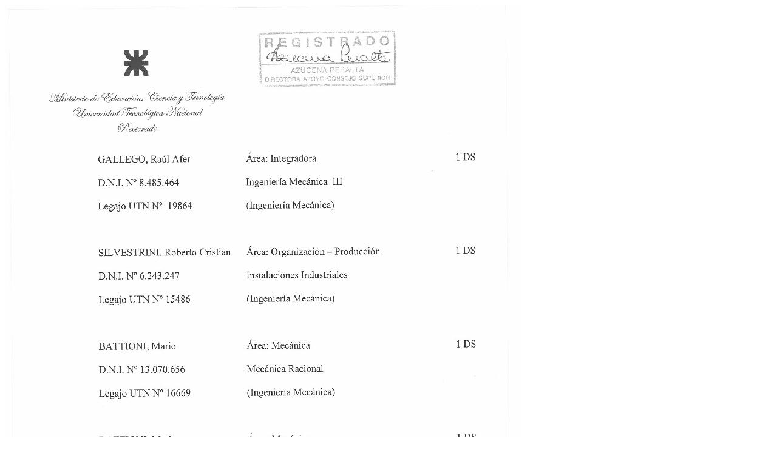

--- FILE ---
content_type: text/html; charset=ISO-8859-1
request_url: http://csu.rec.utn.edu.ar/docs/php/ventana.php?imagen=/jpg/RES20061742CSU-010009.jpg
body_size: 43
content:
<img src='/jpg/RES20061742CSU-010009.jpg'>
